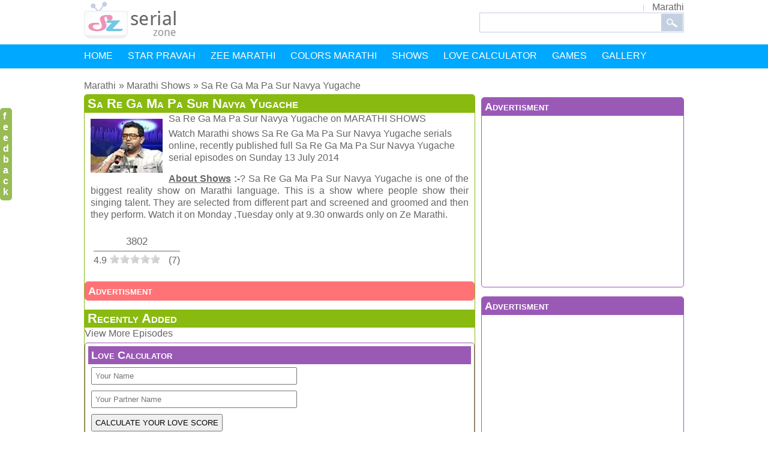

--- FILE ---
content_type: text/html; charset=UTF-8
request_url: https://serialzone.in/marathi/marathi-shows/5475-sa-re-ga-ma-pa-sur-navya-yugache
body_size: 7277
content:
<!DOCTYPE html>
<html lang="en" prefix="og: http://ogp.me/ns#">
<head>
<meta name="viewport" content="width=device-width,initial-scale=1.0,minimum-scale=1.0,maximum-scale=1.0,user-scalable=no">
<meta charset="utf-8" />
<meta http-equiv="X-UA-Compatible" content="IE=edge"/>
<title>

Sa Re Ga Ma Pa Sur Navya Yugache Shows - Videos - Episodes | Marathi Serial Zone

</title>
<meta name="title" content="Sa Re Ga Ma Pa Sur Navya Yugache Shows - Videos - Episodes">
<link rel="apple-touch-icon" href="//serialzone.in/touch.png" />
<link rel="shortcut icon" href="//serialzone.in/favicon.ico"/>
<link rel="canonical" href="https://serialzone.in/marathi/marathi-shows/5475-sa-re-ga-ma-pa-sur-navya-yugache" />
<meta property="og:site_name" content="SerialZone">
<meta property="og:type"   content="article" />
<meta property="og:url" content="https://serialzone.in/marathi/marathi-shows/5475-sa-re-ga-ma-pa-sur-navya-yugache" />
<meta property="og:title" content="Sa Re Ga Ma Pa Sur Navya Yugache Shows - Videos - Episodes"/>
<meta property="og:description" content="Sa Re Ga Ma Pa Sur Navya Yugache is one of the biggest reality show on Marathi language. This is a show where people show their singing talent."/>
<meta property="og:image" content="//serialzone.in/pimg/55058.jpg"/>
<link rel="publisher" href="https://plus.google.com/+SerialzoneIndia">
<meta property="article:author" content="https://plus.google.com/+SerialzoneIndia"/>
<meta property="article:section" content="Sa Re Ga Ma Pa Sur Navya Yugache"/>
<meta property="article:published_time" content="2014-01-22T21:54:13+05:30"/>
<meta property="article:modified_time" content="2014-07-13T08:04:59+05:30"/>
<meta property="og:updated_time" content="2014-07-13T08:04:59+05:30"/>
<meta name="google" content="notranslate"><meta name="theme-color" content="#00a8ff"><link rel="dns-prefetch" href="//ajax.googleapis.com" /><link rel="dns-prefetch" href="//pagead2.googlesyndication.com" />
			<link rel="dns-prefetch" href="//www.googletagservices.com" />
			<link rel="dns-prefetch" href="//partner.googleadservices.com" /><script async src="//pagead2.googlesyndication.com/pagead/js/adsbygoogle.js"></script>
				<script>
					(adsbygoogle = window.adsbygoogle || []).push({
						google_ad_client: "ca-pub-9356079225997525",
						enable_page_level_ads: true
					});
				</script><style>body,h1,h2,h3,h4,h5,h6,html,li,ol,p,table,td,tr,ul{margin:0;padding:0}img{border:medium none}.home-content a{display:block}.clear,.search-area{clear:both}.clear{height:0}.nav ul.menu{height:40px}#content,#footer,.border-bottom,.clear,.footer li,.header,.home-content,.title,ul.hot-serials li{overflow:hidden}li,ol,ul{list-style:none outside none}a,body{color:#666}a{text-decoration:none}body{font:normal 16px Verdana,Geneva,sans-serif}.breadcrumb ol li{display:inline;margin-right:5px;padding-bottom:10px}.breadcrumb ol li:nth-child(n+2):before{content:"\00BB"}.content-left,.content-right,.fl,.floatleft,.footer ul,.home-content ul,.nav li,.search,.serial,.top-menu li{float:left}.float-right,.fr,.inner-content-right{float:right}#content,.footer,.header,.nav ul.menu{width:1000px}.header{margin:3px auto 6px}.top-menu li{padding:0 15px;background:url(/img/top-menu-divider.gif) no-repeat 0 5px}.home-content h2 a,.top-menu li.bor-non{background:0}.top-menu li:last-child{padding:0 0 0 15px}.search-area{float:left}.nav,.sub-nav{background:#00a8ff}.submenu{position:absolute;background-color:#00a8ff;z-index:1;max-width:40%;margin-top:10px;border:1px solid rgba(0,168,255,.54)}.submenu li{position:relative;overflow:hidden;width:40%}.submenu,.submenu li{opacity:0;visibility:hidden}#footer,.nav{width:100%}.footer,.nav ul.menu{margin:0 auto}.nav li{padding:10px 25px 15px 0}.submenu li{padding-left:10px}.nav a{color:#fff}#content{margin:10px auto}.home-content{border-radius:10px;background:url(/img/content-bg.gif) repeat-y;padding:11px 0;font:normal 20px "Trebuchet MS",Arial,Helvetica,sans-serif}.home-content,.home-content a{color:#fff}.home-content ul{width:158px;padding:0 20px 0 22px}.home-content h2,.home-content h2 a{font-weight:400;font-size:30px}.content-left h1,.content-right h1,.home-content h2,.inner-content-right h1{padding-bottom:10px}.home-content h2 a{border:0}.home-content a{border-top:1px solid #f5bed4;padding:12px 0 12px 15px;background:url(/img/serial-bullet.png) no-repeat center left}.home-content ul.pink-bg{width:159px;padding:0 20px}.home-content ul.gray-bg{width:157px}.blue-bg a{border-top:1px solid #acdeed}.orange-bg a{border-top:1px solid #f2cf85}.gren-bg a{border-top:1px solid #bde09b}.gray-bg a{border-top:1px solid #c2c2c2}.serial{width:125px;height:145px}.serial a img{border:1px solid #9a9a9a}.title{padding:2px 0 0 0;display:-webkit-box;-webkit-line-clamp:2;-webkit-box-orient:vertical;text-overflow:ellipsis}.black,.black a,.title a,h3 a{color:#000}.h20{height:20px}.content{padding:10px 0}.content-left{width:632px}.text{padding:10px;text-align:justify}.content-right,.inner-content-right{width:338px;margin:0 0 0 10px}ul.hot-serials li{padding:9px 0 0 15px;background:url(/img/menu-arrow.png) no-repeat left 20px}.content-right a,.inner-content-right a{color:#626262}.gray{color:#9a9a9a}h1,h2{font-size:22px}h3{font-size:18px}.inner-serial-content{display:inline}.inner-serial-content{width:480px}.share{top:180px;right:10px;position:fixed}.share div{display:block}.share div.fb-like{left:0;top:0}.episode{width:152px;float:left;margin:2px;border:1px solid #7e9db9;padding:2px;text-align:center}.thumnail{float:left;display:inline;padding:3px;border-radius:10px}.relative{position:relative}.h2head{padding:5px}.banner{margin-left:20px;max-width:370px}.feedback{width:10px;background-color:#9b5;padding:5px;border-radius:5px;color:#fff;top:180px;position:fixed;font-weight:900;left:0}.feedback a{color:#fff;font-size:16px}.txt{margin:5px;padding:5px;border:1px solid #666}.cfr{clear:right}#lang-nav li ul{display:none;background:#fff;border-radius:5px}#lang-nav ul li a{display:block;color:#666;text-decoration:none;white-space:nowrap}#lang-nav li ul li{border-top:0}.cl{clear:left}.bigbox{margin:5px 0 15px 0;border-radius:5px;overflow:hidden}.box{margin:5px 0 15px 0;line-height:20px;border-radius:5px;max-width:664px;overflow:hidden}.bigbox .serial,.box .serial{margin:15px}.bigbox h1,.bigbox h2,.box h1,.box h2,.box h3{padding:5px}.box-green{border:1px solid #89ba10}.box-green h1,.box-green h2{background:#89ba10}.box-green h2 a{float:right;color:#fff}.box-orange{border:1px solid #ff7376}.box-orange h1,.box-orange h2{background:#ff7376}.box-blue,.bx_blu{border:1px solid #00a8ff}.box-blue h1,.box-blue h2,.box-blue h3,.bx_blu h3{background:#00a8ff}.box-blue h1 a,.box-blue h2 a{float:right;color:#fff}.box-vad,.bx_vad{border:1px solid #9b59b6}.box-vad h1,.box-vad h2,.box-vad h3,.bx_vad h3{background:#9b59b6}.box-red{border:1px solid #ff7376}.box-red h1,.box-red h2,.box-red h3{background:#ff7376}.box-yellow{border:1px solid #f2da56}.box-yellow h1,.box-yellow h2,.box-yellow h3{background:#f2da56}.bigbox h1 a{color:#fff}.bigbox h2,.box h1,.box h1 a,.box h2,.box h3{color:#fff;font-variant:small-caps}.box .area{text-align:center}.bigbox p,.box p{padding:5px}#more-episode{display:none}.sub-nav ul{display:table-row}.search-icon{float:right}#noscript{position:absolute;top:0;padding:2px;text-align:center;width:100%;background:red;color:#fff}.nav h2,.nav h3{font-size:18px;font-weight:400}.more-serial a{color:#00a8ff;font-size:17px;font-weight:700;margin:6px}.view-count{text-align:center;border-bottom:1px solid #6c6c6c;margin:15px 0 0 0;padding:5px;font-size:17px}#love-calc input,.m5{padding:5px;margin:5px}.search{border:1px solid #c3d0e1;padding:8px 0 7px 8px!important;border-right:0;width:294px;height:16px}ul li:hover ul.submenu li,ul li:hover>ul{visibility:visible;opacity:1;display:block}
.footer ul li{ margin-right: 10px; padding:5px; }.box ul{ padding:5px;}</style>
			<script async='async' src='https://www.googletagservices.com/tag/js/gpt.js'></script>
<script>
  var googletag = googletag || {};
  googletag.cmd = googletag.cmd || [];
</script>

<script>
  googletag.cmd.push(function() {
    googletag.defineSlot('/21695894639/sz-responsive_ads', [[728, 90], [300, 100]], 'div-gpt-ad-1521683934495-0').addService(googletag.pubads());
    googletag.pubads().enableSingleRequest();
    googletag.pubads().collapseEmptyDivs();
    googletag.enableServices();
  });

  googletag.cmd.push(function() {
    googletag.defineSlot('/21695894639/rightads_one', [[300, 250], [336, 280]], 'div-gpt-ad-1521739283234-0').addService(googletag.pubads());
    googletag.pubads().enableSingleRequest();
    googletag.pubads().collapseEmptyDivs();
    googletag.enableServices();
  });
googletag.cmd.push(function() {
			  googletag.defineSlot('/21695894639/deskincen', [[300, 50], [234, 60]], 'div-gpt-ad-1521964826954-0').addService(googletag.pubads());
			  googletag.pubads().enableSingleRequest();
			  googletag.enableServices();
			});
</script>
			
			<!-- Google Tag Manager --><script>(function(w,d,s,l,i){w[l]=w[l]||[];w[l].push({'gtm.start':
new Date().getTime(),event:'gtm.js'});var f=d.getElementsByTagName(s)[0],
j=d.createElement(s),dl=l!='dataLayer'?'&l='+l:'';j.async=true;j.src=
'https://www.googletagmanager.com/gtm.js?id='+i+dl;f.parentNode.insertBefore(j,f);
})(window,document,'script','dataLayer','GTM-PGT3787');</script><!-- End Google Tag Manager -->



</head>
<body>
<noscript>
<div id="noscript">SerialZone.in works best with JavaScript enabled</div>
</noscript>
<noscript id="deferred-styles">
      <link href="//serialzone.in/css/def.css?cache=0" rel="stylesheet" type="text/css"> </noscript>
<!-- Google Tag Manager (noscript) -->
	<noscript><iframe src="https://www.googletagmanager.com/ns.html?id=GTM-PGT3787"
	height="0" width="0" style="display:none;visibility:hidden"></iframe></noscript>
	<!-- End Google Tag Manager (noscript) -->

	
	<div class="header"><a href="https://serialzone.in/marathi" class="floatleft"><img src="//serialzone.in/img/logo.png" width="153" height="61" alt="marathi serial"></a>  <div class="top-menu float-right">
    <ul id="lang-nav" class="float-right">
      <li><a href="/marathi">Marathi</a>
        <ul>
          <li><a href="/tamil">Tamil</a>
          <li><a href="/hindi">Hindi</a>
          <li><a href="/bengali">Bengali</a></li>
          <li><a href="/telugu">Telugu</a></li>
        </ul>
    </ul>
    <div class="search_file1d">
      <form action="https://serialzone.in/marathi/search" id="cse-search-box">
        <div>
         <input  type="text" name="q" size="40" class="search" />
          <input type="image" src="//serialzone.in/img/search-icon.gif"  class="search-icon" name="sa" alt="Search" />
        </div>
      </form>
    </div>
  </div>
</div>
<nav class="nav">
  <ul class="menu">
    <li><a href="https://serialzone.in/marathi/">HOME</a></li>
    <li><a href="https://serialzone.in/marathi/tv/star-pravah">STAR PRAVAH</a></li>
    <li><a href="https://serialzone.in/marathi/tv/zee-marathi">ZEE MARATHI</a></li>
    <li><a href="https://serialzone.in/marathi/tv/colors-marathi">COLORS MARATHI</a></li>
    <li><a href="https://serialzone.in/marathi/tv/marathi-shows">SHOWS</a></li>
    <li><a href="/love-calculator">LOVE CALCULATOR</a></li>
    <li><a href="/game">GAMES</a></li>
    <li><a href="#" >GALLERY</a>
      <ul class="submenu">
        <li><a href="/actress">ACTRESS</a></li>
        <li><a href="/actor">ACTOR</a></li>
      </ul>
    </li>
  </ul>
</nav><div id="content">
  <div class="content">
  	<div class="breadcrumb"><ol itemscope itemtype="http://schema.org/BreadcrumbList"><li itemprop="itemListElement" itemscope itemtype="http://schema.org/ListItem">
    <a itemscope itemtype="http://schema.org/Thing"
       itemprop="item" href="https://serialzone.in/marathi/"><span itemprop="name">Marathi</span></a><meta itemprop="position" content="1" /></li><li itemprop="itemListElement" itemscope itemtype="http://schema.org/ListItem">
    <a itemscope itemtype="http://schema.org/Thing"
       itemprop="item" href="https://serialzone.in/marathi/tv/marathi-shows"><span itemprop="name">Marathi Shows</span></a><meta itemprop="position" content="2" /></li><li itemprop="itemListElement" itemscope itemtype="http://schema.org/ListItem">
    <a itemscope itemtype="http://schema.org/Thing"
       itemprop="item" href="https://serialzone.in/marathi/marathi-shows/5475-sa-re-ga-ma-pa-sur-navya-yugache"><span itemprop="name">Sa Re Ga Ma Pa Sur Navya Yugache</span></a><meta itemprop="position" content="3" /></li></ol></div>    <div>
      <div class="inner-content-right">
        <div class="add_banner"><div class="box box-vad">
  <h3>Advertisment</h3>
  <div class="area"><script async src="//pagead2.googlesyndication.com/pagead/js/adsbygoogle.js"></script>
<!-- 336x280 -->
<ins class="adsbygoogle"
     style="display:inline-block;width:336px;height:280px"
     data-ad-client="ca-pub-9356079225997525"
     data-ad-slot="7115674864"></ins>
<script>
(adsbygoogle = window.adsbygoogle || []).push({});
</script></div>
</div><div class="cl">  <div class="box box-vad">
    <h3>Advertisment</h3>
    <div class="area"><script async src="//pagead2.googlesyndication.com/pagead/js/adsbygoogle.js"></script>
<!-- new336 -->
<ins class="adsbygoogle"
     style="display:inline-block;width:336px;height:280px"
     data-ad-client="ca-pub-9356079225997525"
     data-ad-slot="1716822891"></ins>
<script>
(adsbygoogle = window.adsbygoogle || []).push({});
</script></div>
  </div>
</div></div>
        <div class="box box-orange">
          <h2>Related Serial</h2>
          <ul class="hot-serials border-bottom">
            <li><a href="https://serialzone.in/marathi/marathi-shows/5283-superfast-comedy-express">Superfast Comedy Express</a></li><li><a href="https://serialzone.in/marathi/marathi-shows/5661-chala-hawa-yeu-dya">Chala Hawa Yeu Dya</a></li><li><a href="https://serialzone.in/marathi/marathi-shows/5497-aamhi-saare-khavayye">Aamhi Saare Khavayye</a></li><li><a href="https://serialzone.in/marathi/marathi-shows/5609-fu-bai-fu-naya-hai-yeh">Fu Bai Fu Naya Hai Yeh</a></li><li><a href="https://serialzone.in/marathi/marathi-shows/5186-mejwani-paripoorna-kitchen">Mejwani Paripoorna Kitchen</a></li><li><a href="https://serialzone.in/marathi/marathi-shows/5278-mrs-annapurna">Mrs Annapurna</a></li><li><a href="https://serialzone.in/marathi/marathi-shows/5738-hamma-live">Hamma Live</a></li><li><a href="https://serialzone.in/marathi/marathi-shows/5355-1760-sasubbai">1760 Sasubbai</a></li><li><a href="https://serialzone.in/marathi/marathi-shows/5583-zhunj-marathmoli">Zhunj Marathmoli</a></li><li><a href="https://serialzone.in/marathi/marathi-shows/5475-sa-re-ga-ma-pa-sur-navya-yugache">Sa Re Ga Ma Pa Sur Navya Yugache</a></li>          </ul>
        </div>
      </div>
      <div class="inner-serial-content"><div class="box box-green">
<div class="float-right topshare">
  <div class="fb-like" data-href="https://serialzone.in/marathi/marathi-shows/5475-sa-re-ga-ma-pa-sur-navya-yugache" data-layout="button_count" data-action="like" data-show-faces="false" data-share="false"></div>
  <div class="g-plusone" data-size="medium" data-href="https://serialzone.in/marathi/marathi-shows/5475-sa-re-ga-ma-pa-sur-navya-yugache"></div>
</div>
<a href="https://serialzone.in/marathi/marathi-shows/5475-sa-re-ga-ma-pa-sur-navya-yugache">
<h1>Sa Re Ga Ma Pa Sur Navya Yugache</h1>
<img class="fl m5" src="//serialzone.in/pimg/55058.jpg" width="120" height="90" alt /></a><div itemscope itemtype="http://schema.org/TVSeries"><meta itemprop="datePublished" content="2014-01-22"><meta itemprop="dateModified" content="2026-01-19"><span itemprop="name">Sa Re Ga Ma Pa Sur Navya Yugache</span> on  <span itemscope itemtype="http://schema.org/CreativeWork"><span itemprop="author" itemscope itemtype="http://schema.org/Person"><span itemprop="name">MARATHI SHOWS</span></span></span><p> Watch Marathi shows Sa Re Ga Ma Pa Sur Navya Yugache  serials online, recently published full Sa Re Ga Ma Pa Sur Navya Yugache serial episodes on Sunday 13 July 2014</p>
<div class="text"><div itemprop="description"><div><b><u>About Shows</u> :-</b>? Sa Re Ga Ma Pa Sur Navya Yugache is one of the biggest reality show on Marathi language. This is a show where people show their singing talent. They are selected from different part and screened and groomed and then they perform. Watch it on Monday ,Tuesday only at 9.30 onwards only on Ze Marathi.</div>
</div>
    <div class="rating" itemprop="aggregateRating" itemscope itemtype="https://schema.org/AggregateRating">
    <div class="view-count">3802</div>
    <span itemprop="ratingValue">4.9</span>
    <div id="rate2" class="rating" title="Rating: 4.9 stars">&nbsp;</div>
    (<span title="7 ratings" itemprop="reviewCount">7</span>)</div>
</div>
<div class="box box-red">
  <h3>Advertisment</h3>
  <!-- /21695894639/deskincen -->
<div id='div-gpt-ad-1521964826954-0'>
<script>
googletag.cmd.push(function() { googletag.display('div-gpt-ad-1521964826954-0'); });
</script>
</div></div>
<div class="serial-review"><div class='recent-episode'><h2>Recently Added</h2><a class="more" href="https://serialzone.in/marathi/marathi-shows/5475-sa-re-ga-ma-pa-sur-navya-yugache?view=all">View More Episodes</a></div><b></b></div>
<div class="cl txt box box-vad">
  <h3>Love Calculator</h3>
  <form action="https://serialzone.in/love-calculator" method="post">
    <div id="love-calc">
      <div>
        <input  name="lovea" required="" size="40" placeholder="Your Name" type="text" />
      </div>
      <div>
        <input name="loveb" required="" size="40" class="inputbox" placeholder="Your Partner Name" type="text" />
      </div>
      <input value="CALCULATE YOUR LOVE SCORE" size="30" class="btlove" type="submit" />
    </div>
  </form>
</div>
<div class="serial-review">
  <h3>Feedback / Share your thoughts</h3>
  <div class="fb-comments" data-href="https://serialzone.in/marathi/marathi-shows/5475-sa-re-ga-ma-pa-sur-navya-yugache" data-numposts="10" data-colorscheme="light"></div>
</div>
<span></span></div></div>
    </div>
  </div>
</div>
</div>
<div class="feedback fl"><a href="https://serialzone.in/feedback">f e e d  b a c k</a></div>
<div id="footer">
  <div class="footer">
    <ul>
      <li><a href="https://serialzone.in/marathi/tv/star-pravah">
        <h4>Star Pravah</h4>
        </a></li>
      <li><a href="https://serialzone.in/marathi/star-pravah/5182-devyani-serial">Devyani</a></li>
      <li><a href="https://serialzone.in/marathi/star-pravah/5176-lakshya-serial">Lakshya</a></li>
      <li><a href="https://serialzone.in/marathi/star-pravah/5180-durva-serial">Durva</a></li>
      <li><a href="https://serialzone.in/marathi/star-pravah/5492-be-dune-daha">Be Dune Daha</a></li>
    </ul>
    <ul>
      <li><a href="https://serialzone.in/marathi/tv/zee-marathi">
        <h4>Zee Marathi</h4>
        </a></li>
      <li><a href="https://serialzone.in/marathi/zee-marathi/5398-julun-yeti-reshimgaathi">Julun Yeti Reshimgaathi</a></li>
      <li><a href="https://serialzone.in/marathi/zee-marathi/5374-eka-lagnachi-teesri-goshta">Eka Lagnachi Teesri Goshta</a></li>
      <li><a href="https://serialzone.in/marathi/zee-marathi/5285-honar-soon-me-hya-gharchi">Honar Soon Me Hya Gharchi</a></li>
      <li><a href="https://serialzone.in/marathi/zee-marathi/5494-asmita-serial">Asmita</a></li>
    </ul>
    <ul>
      <li><a href="https://serialzone.in/marathi/tv/colors-marathi">
        <h4>Colors Marathi</h4>
        </a></li>
      <li><a href="https://serialzone.in/marathi/colors-marathi/5426-sundar-maza-ghar-serial">Sundar Maza Ghar</a></li>
      <li><a href="https://serialzone.in/marathi/colors-marathi/5388-savar-re-serial">Savar Re</a></li>
      <li><a href="https://serialzone.in/marathi/colors-marathi/5281-asava-sundar-swapnancha-bangla">Asava Sundar Swapnancha Bangla</a></li>
      <li><a href="https://serialzone.in/marathi/colors-marathi/5282-majhe-mann-tujhe-zhale">Majhe Mann Tujhe Zhale</a></li>
    </ul>
    <ul>
      <li>
      </li>
    </ul>
    <ul>
      <li>
        <p>All rights reserved <br />
          &copy;  2019 <a href="https://serialzone.in">SerialZone</a></p>
      </li>
      <li><a rel="nofollow" href="https://serialzone.in/copyright.php">DMCA</a></li>
      <li><a rel="nofollow"  href="https://serialzone.in/terms.php">Terms</a></li>
      <li><a rel="nofollow"  href="https://serialzone.in/privacy-policy.php">Privacy Policy</a></li>
      <li><a rel="nofollow"  href="https://serialzone.in/feedback">Contact Us</a></li>
    </ul>
  </div>
</div>
<script src="https://code.jquery.com/jquery-3.6.0.min.js" type="text/javascript"></script><script>var ajax_url="/admin/";function ajax(b){ajax(b,"","")}function ajax(c,d){ajax(c,d,"")}function ajax(f,d,e){ajax(f,d,e,false)}function ajax(url,output,extJS,isOverlay){if(isOverlay){var overlay=$('<div  id="loading"></div>').appendTo(document.body).css({height:$(document).height()})}$.ajax({url:ajax_url+"AjaxProcess.php?"+url,cache:false,data:"param=value",success:function(html){if(output!=""){$("#"+output).html(html)}if(extJS!=""){eval(extJS)}if(isOverlay){overlay.remove()}}})}function display_vid(c){$("html,body").animate({scrollTop:60},1500);var d=' $("#view_video").html(html);';$(".h3active").removeClass("h3active");$("#h3_"+c).addClass("h3active");ajax("cfile=load_video&id="+c,"",d)}$(document).ready(function(){$(".episode").click(function(){display_vid($(this).attr("id").replace("h3_",""))})});function yt(a){window.open("http://www.youtube.com/watch?v="+a,"_blank")}function yp(a){a="http://www.youtube.com/watch?v="+a+"&showinfo=0&autoplay=1";ye(a)}function ye(a){window.open(a,"_blank")}function moreEpi(){$("#more-episode").show()}function showMenu(a){$("#"+a).show()}function do_rating(b,a){$("#rate2").rating(ajax_url+"AjaxProcess.php?cfile=project_rating&id="+b,{maxvalue:5,curvalue:a})}$.fn.rating=function(j,m){if(j==null){return}var d={url:j,maxvalue:5,curvalue:0};if(m){$.extend(d,m)}$.extend(d,{cancel:false});var b=$(this);$.extend(b,{averageRating:d.curvalue,url:d.url});for(var g=0;g<=d.maxvalue;g++){var p=g;if(g==0){if(d.cancel==true){var c='<div class="cancel"><a alt="#0" title="Cancel Rating">Cancel Rating</a></div>';b.append(c)}}else{var c='<div class="star"><a>'+g+"</a></div>";b.append(c)}}var l=$(b).children(".star");var k=$(b).children(".cancel");l.mouseover(function(){h.drain();h.fill(this)}).mouseout(function(){h.drain();h.reset()}).focus(function(){h.drain();h.fill(this)}).blur(function(){h.drain();h.reset()});l.click(function(){d.cancel=false;d.curvalue=$(this).children("a").html();if(d.cancel==true){d.curvalue=l.index(this)+1;$.post(b.url,{rating:d.curvalue});return false}else{$(this).toggleClass("on");$.post(b.url,{rate:d.curvalue});return false}});if(k){k.mouseover(function(){h.drain();$(this).addClass("on")}).mouseout(function(){h.reset();$(this).removeClass("on")}).focus(function(){h.drain();$(this).addClass("on")}).blur(function(){h.reset();$(this).removeClass("on")});k.click(function(){h.drain();d.curvalue=0;$.post(b.url,{rating:$(this).children("a").html()});return false})}var h={fill:function(f){var a=l.index(f)+1;l.children("a").css("width","100%").end().slice(0,a).addClass("hover").end()},drain:function(){l.filter(".on").removeClass("on").end().filter(".hover").removeClass("hover").end()},reset:function(){l.slice(0,d.curvalue).addClass("on").end()}};h.reset();return this};function update_count(a){ajax("cfile=vc&id="+a,"view_"+a)};</script><link href="//serialzone.in/css/rating.css" rel="stylesheet" type="text/css"><script src="//serialzone.in/js/rating.js" ></script><script> $( document ).ready(function() {do_rating(5475 ,0 ); update_count(5475);  }); </script> <script defer src="https://static.cloudflareinsights.com/beacon.min.js/vcd15cbe7772f49c399c6a5babf22c1241717689176015" integrity="sha512-ZpsOmlRQV6y907TI0dKBHq9Md29nnaEIPlkf84rnaERnq6zvWvPUqr2ft8M1aS28oN72PdrCzSjY4U6VaAw1EQ==" data-cf-beacon='{"version":"2024.11.0","token":"c938f63604f745019fa72fa7cb8dedc1","r":1,"server_timing":{"name":{"cfCacheStatus":true,"cfEdge":true,"cfExtPri":true,"cfL4":true,"cfOrigin":true,"cfSpeedBrain":true},"location_startswith":null}}' crossorigin="anonymous"></script>
</body>
</html>

--- FILE ---
content_type: text/html; charset=utf-8
request_url: https://www.google.com/recaptcha/api2/aframe
body_size: 267
content:
<!DOCTYPE HTML><html><head><meta http-equiv="content-type" content="text/html; charset=UTF-8"></head><body><script nonce="qzgzJz8-R4s0Et_9nMDv9A">/** Anti-fraud and anti-abuse applications only. See google.com/recaptcha */ try{var clients={'sodar':'https://pagead2.googlesyndication.com/pagead/sodar?'};window.addEventListener("message",function(a){try{if(a.source===window.parent){var b=JSON.parse(a.data);var c=clients[b['id']];if(c){var d=document.createElement('img');d.src=c+b['params']+'&rc='+(localStorage.getItem("rc::a")?sessionStorage.getItem("rc::b"):"");window.document.body.appendChild(d);sessionStorage.setItem("rc::e",parseInt(sessionStorage.getItem("rc::e")||0)+1);localStorage.setItem("rc::h",'1768818620872');}}}catch(b){}});window.parent.postMessage("_grecaptcha_ready", "*");}catch(b){}</script></body></html>